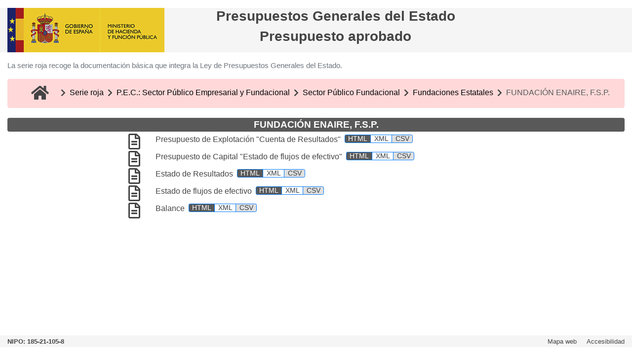

--- FILE ---
content_type: text/html
request_url: https://www.sepg.pap.hacienda.gob.es/Presup/PGE2022Ley/MaestroDocumentos/PGE-ROM/N_22_E_R_5_2_0E_0_0521_0.htm
body_size: 17151
content:
<!DOCTYPE html>
<html xmlns="http://www.w3.org/1999/xhtml" lang="es-ES" xml:lang="es-ES">
	<head>
		<meta http-equiv="Content-Type" content="text/html; charset=Windows-1252"/>
		<meta name="viewport" content="width=device-width, initial-scale=1, shrink-to-fit=no">
		<!--#RECURSOPUB(#auxiliar/css/bootstrap.min.css-->
		<link type="text/css" rel="stylesheet" href="auxiliar/css/bootstrap.min.css"/>
		<!--#)RECURSOPUB#auxiliar/css/bootstrap.min.css-->
		<!--#RECURSOPUB(#auxiliar/css/all.min.css-->
		<link type="text/css" rel="stylesheet" href="auxiliar/css/all.min.css"/>
		<!--#)RECURSOPUB#auxiliar/css/all.min.css-->
		<!--#RECURSOPUB(#auxiliar/css/estilos.css-->
		<link type="text/css" rel="stylesheet" href="auxiliar/css/estilos.css"/>
		<!--#)RECURSOPUB#auxiliar/css/estilos.css-->
		<title>Presupuestos Generales del Estado</title>
		<base target="_self"/>
<!--#RECURSOPUB(#auxiliar/js/jquery.min.js--><script src="auxiliar/js/jquery.min.js"></script><!--#)RECURSOPUB#auxiliar/js/jquery.min.js-->
<script type='text/javascript'>
$(document).ready(function(){ 
    $(window).scroll(function(){ 
        if ($(this).scrollTop() > 100) { 
            $('#scroll').fadeIn(); 
        } else { 
            $('#scroll').fadeOut(); 
        } 
    }); 
    $('#scroll').click(function(){ 
        $("html, body").animate({ scrollTop: 0 }, 600); 
        return false; 
    }); 
});		
</script>
	</head>
	<body>
		<header>
      
		</header>
		<div class="container maxAnchoPantalla">
			<div class="row mt-lg-3 mb-lg-3 fondoCabecera">
				<div class="col-12 col-lg-3 text-center text-lg-left">
					<!--#RECURSOPUB(#auxiliar/img/EscudoCabecera.png-->
					<img class="img-responsive" width="318" height="90" src="auxiliar/img/EscudoCabecera.png" alt="Escudo Gobierno de España. Ministerio de Hacienda y Función Pública." title="Escudo Gobierno de España. Ministerio de Hacienda y Función Pública."></img>
					<!--#)RECURSOPUB#auxiliar/img/EscudoCabecera.png-->
				</div>
				<div class="container col-12 col-lg-9 text-left">
					<div class="row text-center">
						<div class="col-1"></div>
						<div class="col-10 col-lg-7">
							<h1 class="titulo1">Presupuestos Generales del Estado</h1>
							<h2 class="titulo2">Presupuesto aprobado</h2>
						</div>
						<div class="col-1"></div>
					</div>
				</div>
			</div>	

  		    <section class="page-section d-none d-md-block" id="introduccion">
					<div>
						<p class="text-muted mb-3 mt-1">
La serie roja recoge la documentación básica que integra la Ley de Presupuestos Generales del Estado.
						</p>						
					  </div>		    
			</section>

			
			<div class="bc-icons-2">
				<nav aria-label="breadcrumb">
					<ol class="breadcrumb SER">
<!--#NAVEGACION(#Cuerpo.htm--><li class="breadcrumb-item mr-3"><a class="black-text colorFuenteNegro" href="Cuerpo.htm" alt="Ir a inicio" title="Ir a inicio"><i class="fas fa-home fa-2x ml-3 colorFlechaPosicion"><span class="textoOculto">Ir a inicio</span></i></a><!--#)NAVEGACION#Cuerpo.htm--></li>						
			<!--#NAVEGACION(#N_22_E_R.htm--><li class="breadcrumb-item"><i class="fas fa-chevron-right mx-2 mt-2 colorFlechaPosicion"></i></li><li class="breadcrumb-item mt-1"><a class="black-text colorFuenteNegro" href="N_22_E_R.htm" alt="Ir a inicio" title="Ir a Serie roja">Serie roja</a><!--#)NAVEGACION#N_22_E_R.htm--></li>
			<!--#NAVEGACION(#N_22_E_R_5.htm--><li class="breadcrumb-item"><i class="fas fa-chevron-right mx-2 mt-2 colorFlechaPosicion"></i></li><li class="breadcrumb-item mt-1"><a class="black-text colorFuenteNegro" href="N_22_E_R_5.htm" alt="Ir a inicio" title="Ir a P.E.C.: Sector Público Empresarial y Fundacional">P.E.C.: Sector Público Empresarial y Fundacional</a><!--#)NAVEGACION#N_22_E_R_5.htm--></li>
			<!--#NAVEGACION(#N_22_E_R_5_2.htm--><li class="breadcrumb-item"><i class="fas fa-chevron-right mx-2 mt-2 colorFlechaPosicion"></i></li><li class="breadcrumb-item mt-1"><a class="black-text colorFuenteNegro" href="N_22_E_R_5_2.htm" alt="Ir a inicio" title="Ir a Sector Público Fundacional">Sector Público Fundacional</a><!--#)NAVEGACION#N_22_E_R_5_2.htm--></li>
			<!--#NAVEGACION(#N_22_E_R_5_2_0E_0.htm--><li class="breadcrumb-item"><i class="fas fa-chevron-right mx-2 mt-2 colorFlechaPosicion"></i></li><li class="breadcrumb-item mt-1"><a class="black-text colorFuenteNegro" href="N_22_E_R_5_2_0E_0.htm" alt="Ir a inicio" title="Ir a Fundaciones Estatales">Fundaciones Estatales</a><!--#)NAVEGACION#N_22_E_R_5_2_0E_0.htm--></li>
			<li class="breadcrumb-item"><i class="fas fa-chevron-right mx-2 mt-2 colorFlechaPosicion"></i></li><li class="breadcrumb-item active mt-1">FUNDACIÓN ENAIRE, F.S.P.</li>

	
					</ol>
				</nav>
			</div>
    <div class="row no-gutters">
        <div class="col rounded mt-1 mb-1 divTituloPosicion">
			<span class="textoTituloPosicion">FUNDACIÓN ENAIRE, F.S.P.</span>        
        </div>
    </div>
			<div class="row">
				<div class="col-0 col-lg-2 text-align: left">
	    </div>
				<div class="container-fluid col-12 col-md-10 text-align: left">
			<div class="row no-gutters textoAlineacionTop">
				<div class="col-2 col-lg-1  text-center">
					<!--#RECURSO(#doc/1/6/3/1/13/N_22_E_R_5_2_0E_0_0521_0_PECROOT1_23176.PDF--><a href="doc/1/6/3/1/13/N_22_E_R_5_2_0E_0_0521_0_PECROOT1_23176.PDF" target="_blank" alt="Presupuesto de Explotación &quot;Cuenta de Resultados&quot;" title="Presupuesto de Explotación &quot;Cuenta de Resultados&quot;"><!--#)RECURSO#doc/1/6/3/1/13/N_22_E_R_5_2_0E_0_0521_0_PECROOT1_23176.PDF--><i class="far fa-file-alt fa-2x colorEnlace"><span class="textoOculto">Informe PDF</span></i></a>        
				</div>
				<div class="col-10 col-lg-11">
					<!--#RECURSO(#doc/1/6/3/1/13/N_22_E_R_5_2_0E_0_0521_0_PECROOT1_23176.PDF--><a href="doc/1/6/3/1/13/N_22_E_R_5_2_0E_0_0521_0_PECROOT1_23176.PDF" target="_blank" class="mr-1" alt="Presupuesto de Explotación &quot;Cuenta de Resultados&quot;" title="Presupuesto de Explotación &quot;Cuenta de Resultados&quot;"><!--#)RECURSO#doc/1/6/3/1/13/N_22_E_R_5_2_0E_0_0521_0_PECROOT1_23176.PDF--><span class="textoEnlace">Presupuesto de Explotación &quot;Cuenta de Resultados&quot;</span></a>        
					<div class="btn-group pb-1 textoAlineacionTop" role="group" aria-label="Botones">
						<!--#RECURSO(#doc/HTM/N_22_E_R_5_2_0E_0_0521_0_PECROOT1_23176.HTM--><a href="doc/HTM/N_22_E_R_5_2_0E_0_0521_0_PECROOT1_23176.HTM" target="_blank" class="btn btn-xs btn-primary btnEnlaceHTM" alt="Informe HTML" title="Informe HTML"><span >HTML</span></a><!--#)RECURSO#doc/HTM/N_22_E_R_5_2_0E_0_0521_0_PECROOT1_23176.HTM-->       											
<!--#RECURSO(#doc/1/6/3/1/13/N_22_E_R_5_2_0E_0_0521_0_PECROOT1_23176.XML--><a href="doc/1/6/3/1/13/N_22_E_R_5_2_0E_0_0521_0_PECROOT1_23176.XML" target="_blank" class="btn btn-xs btn-primary text-dark btnEnlaceXML" alt="Informe XML" title="Informe XML"><span>XML</span></a><!--#)RECURSO#doc/1/6/3/1/13/N_22_E_R_5_2_0E_0_0521_0_PECROOT1_23176.XML-->
<!--#RECURSO(#doc/CSV/N_22_E_R_5_2_0E_0_0521_0_PECROOT1_23176.CSV--><a href="doc/CSV/N_22_E_R_5_2_0E_0_0521_0_PECROOT1_23176.CSV" target="_blank" class="btn btn-xs btn-primary text-dark btnEnlaceCSV" alt="Informe CSV" title="Informe CSV"><span >CSV</span></a><!--#)RECURSO#doc/CSV/N_22_E_R_5_2_0E_0_0521_0_PECROOT1_23176.CSV-->        											
					</div>
				</div>
			</div>			<div class="row no-gutters textoAlineacionTop">
				<div class="col-2 col-lg-1  text-center">
					<!--#RECURSO(#doc/1/6/3/1/13/N_22_E_R_5_2_0E_0_0521_0_PECROOT1_23158.PDF--><a href="doc/1/6/3/1/13/N_22_E_R_5_2_0E_0_0521_0_PECROOT1_23158.PDF" target="_blank" alt="Presupuesto de Capital &quot;Estado de flujos de efectivo&quot;" title="Presupuesto de Capital &quot;Estado de flujos de efectivo&quot;"><!--#)RECURSO#doc/1/6/3/1/13/N_22_E_R_5_2_0E_0_0521_0_PECROOT1_23158.PDF--><i class="far fa-file-alt fa-2x colorEnlace"><span class="textoOculto">Informe PDF</span></i></a>        
				</div>
				<div class="col-10 col-lg-11">
					<!--#RECURSO(#doc/1/6/3/1/13/N_22_E_R_5_2_0E_0_0521_0_PECROOT1_23158.PDF--><a href="doc/1/6/3/1/13/N_22_E_R_5_2_0E_0_0521_0_PECROOT1_23158.PDF" target="_blank" class="mr-1" alt="Presupuesto de Capital &quot;Estado de flujos de efectivo&quot;" title="Presupuesto de Capital &quot;Estado de flujos de efectivo&quot;"><!--#)RECURSO#doc/1/6/3/1/13/N_22_E_R_5_2_0E_0_0521_0_PECROOT1_23158.PDF--><span class="textoEnlace">Presupuesto de Capital &quot;Estado de flujos de efectivo&quot;</span></a>        
					<div class="btn-group pb-1 textoAlineacionTop" role="group" aria-label="Botones">
						<!--#RECURSO(#doc/HTM/N_22_E_R_5_2_0E_0_0521_0_PECROOT1_23158.HTM--><a href="doc/HTM/N_22_E_R_5_2_0E_0_0521_0_PECROOT1_23158.HTM" target="_blank" class="btn btn-xs btn-primary btnEnlaceHTM" alt="Informe HTML" title="Informe HTML"><span >HTML</span></a><!--#)RECURSO#doc/HTM/N_22_E_R_5_2_0E_0_0521_0_PECROOT1_23158.HTM-->       											
<!--#RECURSO(#doc/1/6/3/1/13/N_22_E_R_5_2_0E_0_0521_0_PECROOT1_23158.XML--><a href="doc/1/6/3/1/13/N_22_E_R_5_2_0E_0_0521_0_PECROOT1_23158.XML" target="_blank" class="btn btn-xs btn-primary text-dark btnEnlaceXML" alt="Informe XML" title="Informe XML"><span>XML</span></a><!--#)RECURSO#doc/1/6/3/1/13/N_22_E_R_5_2_0E_0_0521_0_PECROOT1_23158.XML-->
<!--#RECURSO(#doc/CSV/N_22_E_R_5_2_0E_0_0521_0_PECROOT1_23158.CSV--><a href="doc/CSV/N_22_E_R_5_2_0E_0_0521_0_PECROOT1_23158.CSV" target="_blank" class="btn btn-xs btn-primary text-dark btnEnlaceCSV" alt="Informe CSV" title="Informe CSV"><span >CSV</span></a><!--#)RECURSO#doc/CSV/N_22_E_R_5_2_0E_0_0521_0_PECROOT1_23158.CSV-->        											
					</div>
				</div>
			</div>			<div class="row no-gutters textoAlineacionTop">
				<div class="col-2 col-lg-1  text-center">
					<!--#RECURSO(#doc/1/6/3/1/13/N_22_E_R_5_2_0E_0_0521_0_PECROOT1_23215.PDF--><a href="doc/1/6/3/1/13/N_22_E_R_5_2_0E_0_0521_0_PECROOT1_23215.PDF" target="_blank" alt="Estado de Resultados" title="Estado de Resultados"><!--#)RECURSO#doc/1/6/3/1/13/N_22_E_R_5_2_0E_0_0521_0_PECROOT1_23215.PDF--><i class="far fa-file-alt fa-2x colorEnlace"><span class="textoOculto">Informe PDF</span></i></a>        
				</div>
				<div class="col-10 col-lg-11">
					<!--#RECURSO(#doc/1/6/3/1/13/N_22_E_R_5_2_0E_0_0521_0_PECROOT1_23215.PDF--><a href="doc/1/6/3/1/13/N_22_E_R_5_2_0E_0_0521_0_PECROOT1_23215.PDF" target="_blank" class="mr-1" alt="Estado de Resultados" title="Estado de Resultados"><!--#)RECURSO#doc/1/6/3/1/13/N_22_E_R_5_2_0E_0_0521_0_PECROOT1_23215.PDF--><span class="textoEnlace">Estado de Resultados</span></a>        
					<div class="btn-group pb-1 textoAlineacionTop" role="group" aria-label="Botones">
						<!--#RECURSO(#doc/HTM/N_22_E_R_5_2_0E_0_0521_0_PECROOT1_23215.HTM--><a href="doc/HTM/N_22_E_R_5_2_0E_0_0521_0_PECROOT1_23215.HTM" target="_blank" class="btn btn-xs btn-primary btnEnlaceHTM" alt="Informe HTML" title="Informe HTML"><span >HTML</span></a><!--#)RECURSO#doc/HTM/N_22_E_R_5_2_0E_0_0521_0_PECROOT1_23215.HTM-->       											
<!--#RECURSO(#doc/1/6/3/1/13/N_22_E_R_5_2_0E_0_0521_0_PECROOT1_23215.XML--><a href="doc/1/6/3/1/13/N_22_E_R_5_2_0E_0_0521_0_PECROOT1_23215.XML" target="_blank" class="btn btn-xs btn-primary text-dark btnEnlaceXML" alt="Informe XML" title="Informe XML"><span>XML</span></a><!--#)RECURSO#doc/1/6/3/1/13/N_22_E_R_5_2_0E_0_0521_0_PECROOT1_23215.XML-->
<!--#RECURSO(#doc/CSV/N_22_E_R_5_2_0E_0_0521_0_PECROOT1_23215.CSV--><a href="doc/CSV/N_22_E_R_5_2_0E_0_0521_0_PECROOT1_23215.CSV" target="_blank" class="btn btn-xs btn-primary text-dark btnEnlaceCSV" alt="Informe CSV" title="Informe CSV"><span >CSV</span></a><!--#)RECURSO#doc/CSV/N_22_E_R_5_2_0E_0_0521_0_PECROOT1_23215.CSV-->        											
					</div>
				</div>
			</div>			<div class="row no-gutters textoAlineacionTop">
				<div class="col-2 col-lg-1  text-center">
					<!--#RECURSO(#doc/1/6/3/1/13/N_22_E_R_5_2_0E_0_0521_0_PECROOT1_23233.PDF--><a href="doc/1/6/3/1/13/N_22_E_R_5_2_0E_0_0521_0_PECROOT1_23233.PDF" target="_blank" alt="Estado de flujos de efectivo" title="Estado de flujos de efectivo"><!--#)RECURSO#doc/1/6/3/1/13/N_22_E_R_5_2_0E_0_0521_0_PECROOT1_23233.PDF--><i class="far fa-file-alt fa-2x colorEnlace"><span class="textoOculto">Informe PDF</span></i></a>        
				</div>
				<div class="col-10 col-lg-11">
					<!--#RECURSO(#doc/1/6/3/1/13/N_22_E_R_5_2_0E_0_0521_0_PECROOT1_23233.PDF--><a href="doc/1/6/3/1/13/N_22_E_R_5_2_0E_0_0521_0_PECROOT1_23233.PDF" target="_blank" class="mr-1" alt="Estado de flujos de efectivo" title="Estado de flujos de efectivo"><!--#)RECURSO#doc/1/6/3/1/13/N_22_E_R_5_2_0E_0_0521_0_PECROOT1_23233.PDF--><span class="textoEnlace">Estado de flujos de efectivo</span></a>        
					<div class="btn-group pb-1 textoAlineacionTop" role="group" aria-label="Botones">
						<!--#RECURSO(#doc/HTM/N_22_E_R_5_2_0E_0_0521_0_PECROOT1_23233.HTM--><a href="doc/HTM/N_22_E_R_5_2_0E_0_0521_0_PECROOT1_23233.HTM" target="_blank" class="btn btn-xs btn-primary btnEnlaceHTM" alt="Informe HTML" title="Informe HTML"><span >HTML</span></a><!--#)RECURSO#doc/HTM/N_22_E_R_5_2_0E_0_0521_0_PECROOT1_23233.HTM-->       											
<!--#RECURSO(#doc/1/6/3/1/13/N_22_E_R_5_2_0E_0_0521_0_PECROOT1_23233.XML--><a href="doc/1/6/3/1/13/N_22_E_R_5_2_0E_0_0521_0_PECROOT1_23233.XML" target="_blank" class="btn btn-xs btn-primary text-dark btnEnlaceXML" alt="Informe XML" title="Informe XML"><span>XML</span></a><!--#)RECURSO#doc/1/6/3/1/13/N_22_E_R_5_2_0E_0_0521_0_PECROOT1_23233.XML-->
<!--#RECURSO(#doc/CSV/N_22_E_R_5_2_0E_0_0521_0_PECROOT1_23233.CSV--><a href="doc/CSV/N_22_E_R_5_2_0E_0_0521_0_PECROOT1_23233.CSV" target="_blank" class="btn btn-xs btn-primary text-dark btnEnlaceCSV" alt="Informe CSV" title="Informe CSV"><span >CSV</span></a><!--#)RECURSO#doc/CSV/N_22_E_R_5_2_0E_0_0521_0_PECROOT1_23233.CSV-->        											
					</div>
				</div>
			</div>			<div class="row no-gutters textoAlineacionTop">
				<div class="col-2 col-lg-1  text-center">
					<!--#RECURSO(#doc/1/6/3/1/13/N_22_E_R_5_2_0E_0_0521_0_PECROOT1_23170.PDF--><a href="doc/1/6/3/1/13/N_22_E_R_5_2_0E_0_0521_0_PECROOT1_23170.PDF" target="_blank" alt="Balance" title="Balance"><!--#)RECURSO#doc/1/6/3/1/13/N_22_E_R_5_2_0E_0_0521_0_PECROOT1_23170.PDF--><i class="far fa-file-alt fa-2x colorEnlace"><span class="textoOculto">Informe PDF</span></i></a>        
				</div>
				<div class="col-10 col-lg-11">
					<!--#RECURSO(#doc/1/6/3/1/13/N_22_E_R_5_2_0E_0_0521_0_PECROOT1_23170.PDF--><a href="doc/1/6/3/1/13/N_22_E_R_5_2_0E_0_0521_0_PECROOT1_23170.PDF" target="_blank" class="mr-1" alt="Balance" title="Balance"><!--#)RECURSO#doc/1/6/3/1/13/N_22_E_R_5_2_0E_0_0521_0_PECROOT1_23170.PDF--><span class="textoEnlace">Balance</span></a>        
					<div class="btn-group pb-1 textoAlineacionTop" role="group" aria-label="Botones">
						<!--#RECURSO(#doc/HTM/N_22_E_R_5_2_0E_0_0521_0_PECROOT1_23170.HTM--><a href="doc/HTM/N_22_E_R_5_2_0E_0_0521_0_PECROOT1_23170.HTM" target="_blank" class="btn btn-xs btn-primary btnEnlaceHTM" alt="Informe HTML" title="Informe HTML"><span >HTML</span></a><!--#)RECURSO#doc/HTM/N_22_E_R_5_2_0E_0_0521_0_PECROOT1_23170.HTM-->       											
<!--#RECURSO(#doc/1/6/3/1/13/N_22_E_R_5_2_0E_0_0521_0_PECROOT1_23170.XML--><a href="doc/1/6/3/1/13/N_22_E_R_5_2_0E_0_0521_0_PECROOT1_23170.XML" target="_blank" class="btn btn-xs btn-primary text-dark btnEnlaceXML" alt="Informe XML" title="Informe XML"><span>XML</span></a><!--#)RECURSO#doc/1/6/3/1/13/N_22_E_R_5_2_0E_0_0521_0_PECROOT1_23170.XML-->
<!--#RECURSO(#doc/CSV/N_22_E_R_5_2_0E_0_0521_0_PECROOT1_23170.CSV--><a href="doc/CSV/N_22_E_R_5_2_0E_0_0521_0_PECROOT1_23170.CSV" target="_blank" class="btn btn-xs btn-primary text-dark btnEnlaceCSV" alt="Informe CSV" title="Informe CSV"><span >CSV</span></a><!--#)RECURSO#doc/CSV/N_22_E_R_5_2_0E_0_0521_0_PECROOT1_23170.CSV-->        											
					</div>
				</div>
			</div>        
		</div>
			</div>
		</div>
<!-- Volver arriba -->
<a href="javascript:void(0);" id="scroll" title="Volver arriba" alt="Volver arriba" class="noMostrar">Volver arriba<span></span></a>		
<!--VERSIÓN: 1.00 - ID: 580162332 - Fecha: 10/02/2022 10:17:52-->	
	
		<!--NIPO-->
		<footer  class="footer mt-3 mb-3">
		  <div class="container maxAnchoPantalla fondoCabecera">
			<div class="row">
				<div class="col-5 text-left">
					<span class="textoNipo">NIPO: 185-21-105-8</span>
				</div>
				<div class="col-7 text-right">
					<!--#NAVEGACION(#Indice.htm--><a class="textoAccesibilidad mr-3" href="Indice.htm" alt="Mapa web" title="Mapa web">Mapa web</a><!--#)NAVEGACION#Indice.htm-->
								
					<!--#NAVEGACION(#doc/HTM/Accesibilidad.htm--><a class="textoAccesibilidad" href="doc/HTM/Accesibilidad.htm" alt="Accesibilidad" title="Accesibilidad" target="_self">Accesibilidad</a><!--#)NAVEGACION#doc/HTM/Accesibilidad.htm--> 	
				</div>	
			</div>
		  </div>
		</footer>		
		<!--#RECURSOPUB(#auxiliar/js/bootstrap.min.js--><script src="auxiliar/js/bootstrap.min.js"/><!--#)RECURSOPUB#auxiliar/js/bootstrap.min.js-->
	</body>
</html>


--- FILE ---
content_type: text/css
request_url: https://www.sepg.pap.hacienda.gob.es/Presup/PGE2022Ley/MaestroDocumentos/PGE-ROM/auxiliar/css/estilos.css
body_size: 9764
content:
/* diseño de CSS */
.btn-group-xs > .btn, .btn-xs {
  padding: .25rem .4rem;
  font-size: .875rem;
  line-height: .5;
  border-radius: .2rem;
}

/* Sticky footer styles
-------------------------------------------------- */
html {
  position: relative;
  min-height: 100%;
}
body {
  background-color: rgb(255,255,255); 
  margin-bottom: 60px;  
}

.maxAnchoPantalla{
	max-width: 1780px;		
}

.h4 {
	font-family: Segoe UI, Segoe, Tahoma, Helvetica, Arial; 
	font-size: 18px; 
	font-weight:700;
	display: block; 
	color: rgb(68,68,68);
}

.h5 {
	font-family: Segoe UI, Segoe, Tahoma, Helvetica, Arial; 
	font-size: 16px; 
	font-weight:700;
	display: block; 
	color: rgb(68,68,68);
}


.fondoCabecera{
	background-color: rgb(245,245,245);	
}

.titulo1{
	font-family: Segoe UI, Segoe, Tahoma, Helvetica, Arial; 
	font-size: 28px; 
	font-weight:700;
	display: block; 
	color: rgb(68,68,68);	
}



.titulo2{
	font-family: Segoe UI, Segoe, Tahoma, Helvetica, Arial; 
	font-size: 28px;
	font-weight:700; 
	display: block; 
	color: rgb(68,68,68);	
}

.text-muted{
	font-family: Segoe UI, Segoe, Tahoma, Helvetica, Arial; 
	font-size: 15px; 
}	

.noMostrar{
	display: none;	
}

.nombreSerie {
	color: rgb(0,0,0); 
	font-size:1.6em;
}

img.imagenSerie{
  height: 60px;
  width: 60px;  
}

.textoNipo{
	font-family: Segoe UI, Segoe, Tahoma, Helvetica, Arial; 
	font-size: 0.8em; 
	font-weight:700;  
	color: rgb(68,68,68);	
}

	
.textoAccesibilidad{
	font-family: Segoe UI, Segoe, Tahoma, Helvetica, Arial; 
	color: rgb(68,68,68);
	font-size: 0.8em;	
}
	
.textoExplicacion{
	font-family: Segoe UI, Segoe, Tahoma, Helvetica, Arial;
	color: rgb(68,68,68);
	font-size: 1em;
}


.colorPosiscionActual{
  	color: rgb(68,68,68);
}

.colorFlechaPosicion{
	color: rgb(68,68,68);
}

.colorEnlace{
	color: rgb(68,68,68);
}

.textoEnlace{
	font-family: Segoe UI, Segoe, Tahoma, Helvetica, Arial; 
	font-size: 1em; 
	color: rgb(68,68,68);
}

.textoCabecera{
	font-family: Segoe UI, Segoe, Tahoma, Helvetica, Arial; 
	font-size: 1.6em; 
	font-weight: bold;	
	color: rgb(68,68,68);
}

.textoCabecera2{
	font-family: Segoe UI, Segoe, Tahoma, Helvetica, Arial; 
	font-size: 1.4em; 
	font-weight: bold;
	color: rgb(68,68,68);
}


.colorFuenteNegro{
	color: rgb(0,0,0);	
}

.divTituloPosicion{
	background-color:rgb(89,89,89);
	text-align: center; 
	color: rgb(255,255,255);
}
.textoTituloPosicion{
	font-family: Segoe UI, Segoe, Tahoma, Helvetica, Arial;
	font-size: 1.2em; 
	font-weight: bold;
 	color: rgb(255,255,255);
}
.btnEnlaceHTM{
	background-color: rgb(89,89,89);
	text-align: top; 
	text-color: rgb(255, 255, 255);
}

.btnEnlaceXML{
	background-color: rgb(255, 255, 255);
	text-align: top; 
	color: rgb(68,68,68);
}

.btnEnlaceCSV{
	background-color: rgb(223, 223, 223);
	text-align: top; 
	color: rgb(68,68,68);
}

.textoAlineacionTop{
	text-align: top;
}
.textoOculto{
	display:none;
}
.footer {
  position: absolute;
  bottom: 0;
  width: 100%; 
}
.bc-icons-2 .breadcrumb-item + .breadcrumb-item::before {
content: none; }

.breadcrumb-item.active {
    color: #595959;
}

.SER{
  background-color: #FFD9D9;	
}
.SEV{
  background-color: #D9FFD9;	
}
.SEA{
  background-color: #FFFFD9;	
}
.SEG{
  background-color: #E4E4E2;	
}

.SEZ{
  background-color: #C2DDF9;	
}


#scroll {
    position:fixed;
    right:10px;
    bottom:80px;
    cursor:pointer;
    width:50px;
    height:50px;
    background-color:#000000;
    text-indent:-9999px;
    display:none;
    -webkit-border-radius:60px;
    -moz-border-radius:60px;
    border-radius:60px;
	opacity:0.7;
}
#scroll span {
    position:absolute;
    top:50%;
    left:50%;
    margin-left:-8px;
    margin-top:-12px;
    height:0;
    width:0;
    border:8px solid transparent;
    border-bottom-color:#ffffff;
}
#scroll:hover {
    background-color:#303030;
    opacity:0.7;filter:"alpha(opacity=0.7)";
    -ms-filter:"alpha(opacity=0.7)";
}

.infoserie {
}
	
#series .infoserie:hover .icon {
  background: #fff;
  border: 2px solid #2dc997;
}

#series .infoserie:hover .icon i {
  color: #2dc997;
}

#infoserieroja:hover a {
  color: rgb(220,29,29);
}

#infoserieroja:hover {
  color: rgb(54,219,54);
}


#infoserieroja:hover a img {
	transform:scale(1.2);
	-ms-transform:scale(1.2); // IE 9 
	-moz-transform:scale(1.2); // Firefox 
	-webkit-transform:scale(1.2); // Safari and Chrome 
	-o-transform:scale(1.2); // Opera
}

#infoserieroja:hover h3{
  font-weight: bold;
}

#infoserieverde:hover a {
  color: rgb(86,183,21);
}
#infoserieverde:hover h3 {
  font-weight: bold;
}
#infoserieverde:hover a img {
	transform:scale(1.2);
	-ms-transform:scale(1.2); // IE 9 
	-moz-transform:scale(1.2); // Firefox 
	-webkit-transform:scale(1.2); // Safari and Chrome 
	-o-transform:scale(1.2); // Opera
}

#infoserieamarilla:hover a {
  color: rgb(228,214,27);
}

#infoserieamarilla:hover h3 {
  font-weight: bold;
}
#infoserieamarilla:hover a img {
	transform:scale(1.4);
	-ms-transform:scale(1.4); // IE 9 
	-moz-transform:scale(1.4); // Firefox 
	-webkit-transform:scale(1.4); // Safari and Chrome 
	-o-transform:scale(1.4); // Opera
}


#infoseriegris:hover a {
  color: rgb(131,133,139);
}
#infoseriegris:hover h3 {
  font-weight: bold;
}
#infoseriegris:hover a img {
	transform:scale(1.2);
	-ms-transform:scale(1.2); // IE 9 
	-moz-transform:scale(1.2); // Firefox 
	-webkit-transform:scale(1.2); // Safari and Chrome 
	-o-transform:scale(1.2); // Opera
}

#infoserieazul:hover a {
  color: rgb(21,120,223);
}
#infoserieazul:hover h3 {
  font-weight: bold;
}
#infoserieazul:hover a img {
	transform:scale(1.2);
	-ms-transform:scale(1.2); // IE 9 
	-moz-transform:scale(1.2); // Firefox 
	-webkit-transform:scale(1.2); // Safari and Chrome 
	-o-transform:scale(1.2); // Opera
}


#infoserie:hover a p{
  background-color: #2dc997;
}

.wrapper {
    display: flex;
    align-items: stretch;
    perspective: 1500px; 
}

.navbar-custom .nav-item:hover .nav-link {
    background-color: lightsteelblue;
}


.ml-1{
	margin-left: 0rem !important;
}
.ml-2{
	margin-left: 1rem !important;
}

.ml-3{
	margin-left: 2rem !important;
}

.ml-4{
	margin-left: 3rem !important;
}

.ml-5{
	margin-left: 4rem !important;
}
.ml-6{
	margin-left: 5rem !important;
}

.ml-7{
	margin-left: 6rem !important;
}
.ml-8{
	margin-left: 7rem !important;
}
.ml-9{
	margin-left: 8rem !important;
}
.ml-10{
	margin-left: 9rem !important;
}

.textoEnlaceAccesibilidad{
	font-family: Segoe UI, Segoe, Tahoma, Helvetica, Arial; 
	font-size: 1em;   
	color: rgb(0,114,198);
}

.textoIndice1{
	font-family: Segoe UI, Segoe, Tahoma, Helvetica, Arial; 
	font-size: 1.2em; 
	font-weight:700;
	color: rgb(68,68,68);
}

.textoIndice2{
	font-family: Segoe UI, Segoe, Tahoma, Helvetica, Arial; 
	font-size: 1.1em; 
	font-weight:700;
    color: rgb(0,114,198);
}

.textoIndice3, .textoIndice4, .textoIndice5, .textoIndice6, .textoIndice7, .textoIndice8, .textoIndice9, .textoIndice10{
	font-family: Segoe UI, Segoe, Tahoma, Helvetica, Arial; 
	font-size: 1em;   
	color: rgb(0,114,198);
}

.estiloNivel1{
	font-family: Segoe UI, Segoe, Tahoma, Helvetica, Arial; 
	font-size: 1.2em; 
	font-weight:700;
	display: block; 
	color: rgb(0,0,0);	
}

.estiloNivel2{
	font-family: Segoe UI, Segoe, Tahoma, Helvetica, Arial; 
	font-size: 1.1em; 
	font-weight:700;
	display: block; 
    color: rgb(0,114,198);
}

.estiloNivel3, .estiloNivel4, .estiloNivel5, .estiloNivel6, .estiloNivel7, .estiloNivel8, .estiloNivel9, .estiloNivel10{
	font-family: Segoe UI, Segoe, Tahoma, Helvetica, Arial; 
	font-size: 1em; 
	display: block; 
    color: rgb(0,114,198);	
}

.estiloNivel3::before, .estiloNivel4::before, .estiloNivel5::before, .estiloNivel6::before, .estiloNivel7::before, .estiloNivel8::before, .estiloNivel9::before, .estiloNivel10::before{
	content: "\2022";  
	color: rgb(0,114,198);
	display: inline-block; 
	padding-right: 10px;
	line-height: 25px;
	vertical-align: 0px;
	width: 10px;
}



@media (max-width: 992px) {
    .titulo1{
        font-size: 18px;
    }
	.h4{
		font-size: 15px;
	}
	.h5{
		font-size: 13px;
	}

    .titulo2{
        font-size: 18px;
    }
	.textoEnlace{
		font-size: 0.9em;
	}
	.text-muted{
		font-size: 13px; 
	}
	.nombreSerie {
		font-size:1.3em;
	}
	img.imagenSerie{
 		height: 45px;
  		width: 45px;  
	}
	.textoNipo{
		font-size: 0.6em; 			
	}
	.textoAccesibilidad{
		font-size: 0.7em;	
	}	
	.textoExplicacion{
		font-size: 0.8em;	
	}
	.textoCabecera{
		font-size: 1.4em; 
	}

	.textoCabecera2{
		font-size: 1.2em; 
	}
	
	
	.textoIndice1{
		font-size: 1.1em; 
	}

	.textoIndice2{
		font-size: 1em; 
	}

	.textoIndice3, .textoIndice4, .textoIndice5, .textoIndice6, .textoIndice7, .textoIndice8, .textoIndice9, .textoIndice10{	
		font-size: 0.9em; 
	}
	

}